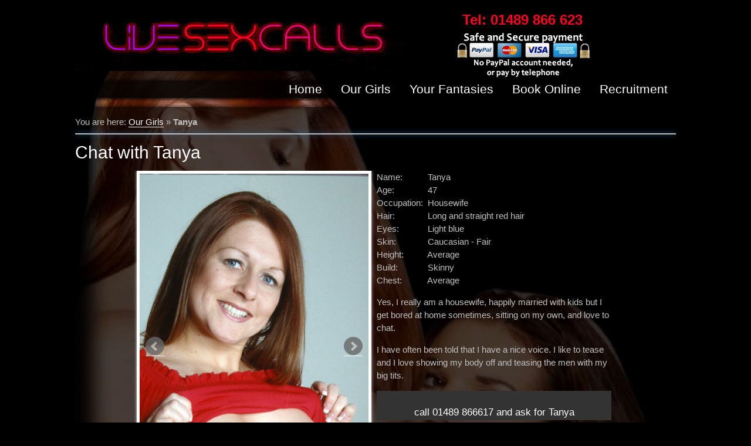

--- FILE ---
content_type: text/html; charset=UTF-8
request_url: https://www.livesexcalls.co.uk/our_girls/tanya
body_size: 9952
content:
<!DOCTYPE html>
<html lang="en">
<head>
<meta http-equiv="Content-Type" content="text/html; charset=UTF-8">

<meta name="viewport" content="width=device-width, initial-scale=1.0">

<title>Tanya - Live Phone Sex Fantasies - Live Sex Calls UK</title>
<meta name="description" content="Slim 20-something tease, loves oral and boob-play, and if you're lucky, her arse - &#x1f4de; call now 01489 866 623">

<base href="https://www.livesexcalls.co.uk/">
<link rel="author" href="https://www.livesexcalls.co.uk/">
<link rel="shortcut icon" href="https://www.livesexcalls.co.uk/favicon.ico" type="image/ico">
<link rel="canonical" href="https://www.livesexcalls.co.uk/our-girls/tanya" />
<link rel="stylesheet" type="text/css" href="https://www.livesexcalls.co.uk/resources/_css/empty.css" media="screen" title="Empty">

<style>
/* ================================
   GENERAL LAYOUT
================================= */
html, body {font-size: 100%; height:100%; }
body {height: 100%; font-size: 62.5%; background: #000;}

#pagewrap {
margin:0 auto;
padding:0;
color: #c0c0c0;
font-family: "Helvetica Neue",Helvetica,Arial,sans-serif;	
font-size: 1.5em;
line-height: 1.5em;
min-height:100%;
display:flex;
flex-direction:column;

}

@media only screen and (min-width: 600px) {
  #pagewrap {
    background-image: url("https://www.livesexcalls.co.uk/resources/_img/pagebg3_1024.jpg");
    background-repeat: no-repeat;
    background-position: top center; 
    background-attachment: fixed !important; 
    background-size: 90% !important;
    box-shadow: inset 0px 0px 30px 30px #000000;
    max-width: 1024px;
  }
}

/* ===========
   HEADER 
=========== */
#header {
	margin:0; padding:0;
}
#headerleft {}
#header a {
	margin:0; padding:0; display:block; max-width: 701px; border: none;
}
#header a img {margin: 0; padding: 0; width:100%;}

#headerright {text-align:center}
#header #telephone {margin:15px 10px 10px; padding:0; text-align:center; font-size:1.6em; font-weight: bold;  font-family:'Lato', sans-serif;}

/* ===========
   MAIN NAV 
=========== */
#mainnav {margin:-5px 0 0 0; padding: 0; text-align:right;}
#mainnav ul { margin: 0; padding:0; list-style:none; }
#mainnav ul li {margin: 0 8px; padding:0; display:inline-block;}
#mainnav ul li a {margin:0; padding: 4px 6px; font-size: 1.4em; text-decoration:none; font-family:'Lato', sans-serif; color:#fff; font-weight: 400; }
#mainnav ul li a:focus, #mainnav ul li a:hover {
color: #ff0021; outline:none; text-shadow: 0 0 12px #ff0021, 0 0 15px #ff0021, 0 0 18px #ff0021;

}

/* ===========
   CONTENT 
=========== */
#content {
margin: 15px 0; padding: 15px 0;
flex:1 0 0;
}
a {color:#fff; border-bottom: 1px solid #fff; text-decoration:none;}
a:focus, a:hover {color:#ff0021; }

/* --------------------------------
   STANDARD
--------------------------------- */ 
hr {box-shadow:#337ab7 0 0 10px;}
hr.short {box-shadow:#337ab7 0 0 10px; width:80%;}

h1, h2, h3, h4, h5, h6 {
font-family:'Lato', sans-serif;color:#fff; font-weight: 400;
}
/*
#content p a {color: #337ab7; padding: 1px 2px; text-decoration: none; border-bottom: 1px solid #337ab7;}
*/

.twocolumns {margin: 0 auto; padding:0; overflow:auto; text-align:center; vertical-align:top;}
.leftblock {display:inline-block; width:46%; max-width:500px; min-width: 260px; }
.rightblock {margin:0; padding: 0 5px; display:inline-block; max-width:500px; width:46%; min-width: 260px; text-align:left; vertical-align:top;}
.thin {width:30%; max-width:400px;}
.wide {width:62%; max-width:600px;}

.largetext {font-size: 1.7em; line-height:1.2em;}
.blue {color: #337ab7;}
.red {color: #ff0021;}
.gold {color: #8a6d3b;}

.whitebg {margin:0; padding: 3px 5px; display:block; z-index:500; background:#fff; font-size: 1.4em;
background: linear-gradient(to bottom, #fff 0%,#CCC 24%,#666 100%); background: -webkit-linear-gradient(top, #fff 0%,#CCC 24%,#666 100%); text-shadow: 0 0 4px #333}
img {max-width:95%;}

/* --------------------------------
   EFFECTS
--------------------------------- */ 
.transparency {background: rgba(1,1,1,0.65);}
.shadowed {box-shadow: 0px 0px 3px 3px rgba(1,1,1,0.35);}
.blockhover:focus, .blockhover:hover {background: rgba(1,1,1,0.85); outline:none; box-shadow: 0 0 12px 4px rgba(255, 0, 33, 0.45)}
#mainnav ul li a, #footernav ul li a, .tofantasies, ul.siblings a, .xarpages-crumbtrail a, p.button a {transition:all 0.8s ease-in-out;}


/* ===========
   PROFILE PAGE 
=========== */
#topsection {overflow:auto; text-align:center; vertical-align:top;}
#images {display:inline-block; max-width:400px; min-width:30%;}
#particulars {margin:0; padding: 0 5px; display:inline-block;max-width:400px; min-width:30%;text-align:left; vertical-align:top;}
#particulars ul {margin: 0; padding:0; list-style: none;}
#particulars ul li {margin: 0; padding:0; list-style: none;}
#particulars span.label {margin:0; padding:0; display:inline-block; min-width:5.5em;}
#intro {display:inline-block;max-width:400px; min-width:30%; text-align:left; vertical-align:top;}
#intro div {margin:0; padding: 10px;text-align:center;}
p.button {margin: 0; padding: 6px;display:inline;}
p.button a {margin:0; padding: 5px 8px; display: inline-block; border:2px solid black; border-radius: 4px; color: #fff;
background-color: #ff0000;
  background-image: -moz-linear-gradient(359deg, #8f0222, #ff0000);
  background-image: -ms-linear-gradient(359deg, #8f0222, #ff0000);
  background-image: -o-linear-gradient(359deg, #8f0222, #ff0000);
  background-image: -webkit-linear-gradient(359deg, #8f0222, #ff0000);
  background-image: linear-gradient(359deg, #8f0222, #ff0000);
  text-decoration: none;}
p.button a:focus, p.button a:hover {color: #ff0000;
background-color: #333;
  background-image: -moz-linear-gradient(359deg, #333, #000);
  background-image: -ms-linear-gradient(359deg, #333, #000);
  background-image: -o-linear-gradient(359deg, #333, #000);
  background-image: -webkit-linear-gradient(359deg, #333, #000);
  background-image: linear-gradient(359deg, #333, #000);
}

#footer {
content-visibility: auto;
contain-intrinsic-size: 570px;
}

@media only screen and (min-width: 600px) {
    #footer {
        content-visibility: auto;
        contain-intrinsic-size: 227px;
}
</style>

<script defer>
 (function(i,s,o,g,r,a,m){i['GoogleAnalyticsObject']=r;i[r]=i[r]||function(){
 (i[r].q=i[r].q||[]).push(arguments)},i[r].l=1*new Date();a=s.createElement(o),
 m=s.getElementsByTagName(o)[0];a.async=1;a.src=g;m.parentNode.insertBefore(a,m)
 })(window,document,'script','https://www.google-analytics.com/analytics.js','ga');

 ga('create', 'UA-97920743-1', 'auto');
 ga('send', 'pageview');
</script>


<link href="https://cdnjs.cloudflare.com/ajax/libs/bxslider/4.2.15/jquery.bxslider.min.css" rel="stylesheet" media="print" onload="this.media='all'">
<noscript><link href="https://cdnjs.cloudflare.com/ajax/libs/bxslider/4.2.15/jquery.bxslider.min.css" rel="stylesheet" media="screen"></noscript>
   </head>


   <body>


<div id="adminmenu">
</div>



<div id="pagewrap" class="transparency shadowed animate-in">

<div id="header" class="transparency shadowed">
	<div class="leftblock wide">
		<p>
			<a id="headerlink" href="https://www.livesexcalls.co.uk/" title="home of Live Sex Calls">
				<img src="https://www.livesexcalls.co.uk/resources/_img/live_sex_calls-3.gif" alt="Live Sex Calls">
			</a>
		</p>
	</div>
	<div id="headerright" class="rightblock thin">
		<p id="telephone" class="red">
			Tel:  01489 866 623
		</p>
		<img src="[data-uri]" alt="Secure payment options, credit cards and PayPal">
		<!--<img src="https://www.livesexcalls.co.uk/resources/_img/payments.png" alt="Secured payment options">-->
	</div>
	
	<div id="mainnav" class="transparency shadowed">
		<!-- start: themes/empty/blocks/default.xt -->
<div class="xar-block-body">
<!-- start: modules/xarpages/xartemplates/blocks/menu-main.xd -->

<!-- start: modules/xarpages/xartemplates/includes/menu-main.xd -->



   


       <ul>
                   


                   <li>
																																																									
						<a href="https://www.livesexcalls.co.uk/" title="LiveSexChat UK homepage">Home</a>
                   </li>
                   


                   <li>
																																																									
						<a href="https://www.livesexcalls.co.uk/our_girls" title="Choose the woman you want to sex chat with">Our Girls</a>
                   </li>
                   


                   <li>
																																																									
						<a href="https://www.livesexcalls.co.uk/your_telephone_chat_fantasies" title="Pick from a range of sexy fantasies to have phone sex about.">Your Fantasies</a>
                   </li>
                   


                   <li>
																																																									
						<a href="https://www.livesexcalls.co.uk/online-booking" title="Online booking form for an adult sex chat">Book Online</a>
                   </li>
                   


                   <li>
																																																									
						<a href="https://www.livesexcalls.co.uk/recruitment" title="Interested in working in the adult phone sex industry?">Recruitment</a>
                   </li>
       </ul>
<!-- end: modules/xarpages/xartemplates/includes/menu-main.xd -->
<!-- end: modules/xarpages/xartemplates/blocks/menu-main.xd -->
</div>
<div class="xar-block-foot"></div>
<!-- end: themes/empty/blocks/default.xt -->
			</div>
</div>


<div id="content" class="transparency shadowed animate-in2">
<!-- start: modules/xarpages/xartemplates/page-standard_page-fantasies.xd -->

	
	
	
	
	









		















<div class="xar-mod-page">

<!-- start: modules/xarpages/xartemplates/includes/editorblock.xd -->
<!-- end: modules/xarpages/xartemplates/includes/editorblock.xd -->




<!-- start: themes/empty/blocks/default.xt -->
<div class="xar-block-body">
<!-- start: modules/xarpages/xartemplates/blocks/crumb-breadcrumb.xd -->

	<div class="xarpages-crumbtrail">
You are here:
	
   	   						
													<a href="https://www.livesexcalls.co.uk/our_girls" title="Choose the woman you want to sex chat with">Our Girls</a>
											
       			   					&#187;
					       		                	<span title="Current page - ">
						<strong>Tanya</strong>
					</span>
		        			
	</div>
<!-- end: modules/xarpages/xartemplates/blocks/crumb-breadcrumb.xd -->
</div>
<div class="xar-block-foot"></div>
<!-- end: themes/empty/blocks/default.xt -->


<hr/>
   <div class="xar-mod-header">
					<h1>Chat with Tanya</h1>
		
   </div>
	
   <div class="xar-mod-body">
	
		<div id="topsection">
			<div id="images" style="height:670px">
				<ul class="bxslider">
																	<li>
								<img src="https://www.livesexcalls.co.uk/resources/_img/profiles/tanya/1_tanya.jpg"/>
							</li>
													<li>
								<img src="https://www.livesexcalls.co.uk/resources/_img/profiles/tanya/2_tanya.jpg" loading="lazy"/>
							</li>
													<li>
								<img src="https://www.livesexcalls.co.uk/resources/_img/profiles/tanya/3_tanya.jpg" loading="lazy"/>
							</li>
															<ul>
			</div>
			<div id="particulars">
			<ul>
											<li>
						<span class="label">Name: </span>
						<span class="detail">Tanya</span>
					</li>
								
				
													<li>
						<span class="label">Age: </span>
						<span class="detail">47</span>
					</li>
								
				
													<li>
						<span class="label">Occupation: </span>
						<span class="detail">Housewife</span>
					</li>
								
				
													<li>
																
						<span class="label">Hair: </span>
						<span class="detail">
													Long and straight																			red												hair
						</span>
					</li>
								
				
													<li>
												<span class="label">Eyes: </span>
						<span class="detail">
													Light blue												</span>
					</li>
								
				
													<li>
												<span class="label">Skin: </span>
						<span class="detail">
													Caucasian - Fair												</span>
					</li>
								
				
													<li>
												<span class="label">Height: </span>
						<span class="detail">
													Average												</span>
					</li>
				
				
													<li>
												<span class="label">Build: </span>
						<span class="detail">
													Skinny												</span>
					</li>
								

													<li>
												<span class="label">Chest: </span>
						<span class="detail">
													Average												</span>
					</li>
								
				
								<div id="intro">
											<p>Yes, I really am a housewife, happily married with kids but I get bored at home sometimes, sitting on my own, and love to chat.</p>
<p>I have often been told that I have a nice voice. I like to tease and I love showing my body off and teasing the men with my big tits.</p>																<p class="introcta1">
							 <br/>
							call 01489 866617 and ask for Tanya						</p>
				
						<div>
                        
						<p class="introcta2 button">
							<a href="https://www.livesexcalls.co.uk/online-booking" title="schedule an adult callback with Tanya">
								Book a callback online
							</a>
						</p>
				
						<p class="introcta3 button">
							<a href="tel:01489866623" title="Mobile users can call Tanya now">
								Call Tanya now
							</a>
						</p>
						</div>
								 
		</div>
			</div>
		</div>

			
		<div id="into">
			<ul>
			

										<li>
					<h3>Breasts</h3>
					<p>???</p>				</li>
                    <li>
					<h3>Dressup / Cosplay</h3>
					<p>???</p>				</li>

															
			
						

								<p class="introcta1">
							If you want to hear more  <br/>
							call 01489 866 623 and ask for Tanya						</p>
				
						<div>
						<p class="introcta2 button">
							<a href="https://www.livesexcalls.co.uk/online-booking" title="schedule an adult callback with Tanya">
								Book a callback online
							</a>
						</p>
				
						<p class="introcta3 button">
							<a href="tel:01489866623" title="Mobile users can call Tanya now">
								Call Tanya now
							</a>
						</p>
						</div>
						
	
	
	
			</div>
<hr/>

<!-- start: themes/empty/blocks/default.xt -->
<div class="xar-block-body">
<!-- start: modules/xarpages/xartemplates/blocks/crumb-breadcrumb.xd -->

	<div class="xarpages-crumbtrail">
You are here:
	
   	   						
													<a href="https://www.livesexcalls.co.uk/our_girls" title="Choose the woman you want to sex chat with">Our Girls</a>
											
       			   					&#187;
					       		                	<span title="Current page - ">
						<strong>Tanya</strong>
					</span>
		        			
	</div>
<!-- end: modules/xarpages/xartemplates/blocks/crumb-breadcrumb.xd -->
</div>
<div class="xar-block-foot"></div>
<!-- end: themes/empty/blocks/default.xt -->





</div>



<!-- end: modules/xarpages/xartemplates/page-profiles.xd -->
</div>



<div id="footer" class="transparency shadowed">
	<div id="footernav">
		<!-- start: themes/empty/blocks/default.xt -->
<div class="xar-block-body">
<!-- start: modules/xarpages/xartemplates/blocks/menu-footer.xd -->

<!-- start: modules/xarpages/xartemplates/includes/menu-footer.xd -->



   


       <ul>
                   


                   <li>
																																																									
						<a href="https://www.livesexcalls.co.uk/sitemap" title="Sitemap">Sitemap</a>
                   </li>
                   


                   <li>
																																																									
						<a href="https://www.livesexcalls.co.uk/copyright" title="Copyright">Copyright</a>
                   </li>
                   


                   <li>
																																																									
						<a href="https://www.livesexcalls.co.uk/disclaimer" title="Disclaimer">Disclaimer</a>
                   </li>
                   


                   <li>
																																																									
						<a href="https://www.livesexcalls.co.uk/terms_and_conditions" title="Terms &amp; Conditions">Terms &amp; Conditions</a>
                   </li>
                   


                   <li>
																																																									
						<a href="https://www.livesexcalls.co.uk/privacy_policy" title="Privacy Policy">Privacy Policy</a>
                   </li>
                   


                   <li>
																																																									
						<a href="https://www.livesexcalls.co.uk/contact-us" title="Get in touch with Live Sex Calls">Contact Us</a>
                   </li>
       </ul>
<!-- end: modules/xarpages/xartemplates/includes/menu-footer.xd -->
<!-- end: modules/xarpages/xartemplates/blocks/menu-footer.xd -->
</div>
<div class="xar-block-foot"></div>
<!-- end: themes/empty/blocks/default.xt -->
	</div>
	<hr>
	<div id="footertext">
		<h2>LiveSexCalls</h2>
		<p>Exprom ltd trading as LiveSexCalls.co.uk<br/>
		We have been britains number 1 phone sex service provider for over 25 years! <br/>
		All our girls are UK based, they call you - so no need to worry about the phone bill.<br/>
		Satisfaction Guaranteed
		</p>
	</div>
	<img src="https://www.livesexcalls.co.uk/resources/_img/pleasuredome-lip-logo.png" alt="pleasuredome logo" loading="lazy">

</div>
		</div>


<script src="https://ajax.googleapis.com/ajax/libs/jquery/1.11.3/jquery.min.js"></script>
<script defer src="https://cdnjs.cloudflare.com/ajax/libs/bxslider/4.2.15/jquery.bxslider.min.js"></script>
<script type="text/javascript">
$(document).ready(function(){
 $('.bxslider').bxSlider();
});
</script>

</body></html>

--- FILE ---
content_type: text/css
request_url: https://www.livesexcalls.co.uk/resources/_css/empty.css
body_size: 1853
content:
/* ===========
   FOOTER 
=========== */
#footer {
margin: 15px 0; padding: 15px 0;
vertical-align:central;
content-visibility: auto;
contain-intrinsic-size: 227px;
}

/* ===========
   FOOTER NAV 
=========== */
#footernav {
	
}

#footernav ul{
list-style:none;
margin:0;
padding:0;
text-align:center;
}

#footernav ul li {
list-style:none;
margin:8px 10px;
padding:0;
display:inline-block;
}

#footernav ul li a {
margin:0; padding: 4px 6px; font-size: 1.2em; text-decoration:none; font-family:'Lato', sans-serif; color:#fff; font-weight: 100; display:block; border-bottom:none;
}


#footernav ul li a:focus, #footernav ul li a:hover {
color: #ff0021; outline:none; text-shadow: 0 0 12px #ff0021, 0 0 15px #ff0021, 0 0 18px #ff0021;
}

#footertext {display:inline-block; width:70%;}
#footertext h2 {}
#footertext p {}
#footer img {display:inline-block; vertical-align:central}





/* ================================
   CONTENT STYLING
================================= */

/* --------------------------------
   STANDARD
--------------------------------- */ 
hr {box-shadow:#337ab7 0 0 10px;}
hr.short {box-shadow:#337ab7 0 0 10px; width:80%;}

h1, h2, h3, h4, h5, h6 {
font-family:'Lato', sans-serif;color:#fff; font-weight: 400;
}
/*
#content p a {color: #337ab7; padding: 1px 2px; text-decoration: none; border-bottom: 1px solid #337ab7;}
*/

.twocolumns {margin: 0 auto; padding:0; overflow:auto; text-align:center; vertical-align:top;}
.leftblock {display:inline-block; width:46%; max-width:500px; min-width: 260px; }
.rightblock {margin:0; padding: 0 5px; display:inline-block; max-width:500px; width:46%; min-width: 260px; text-align:left; vertical-align:top;}
.thin {width:30%; max-width:400px;}
.wide {width:62%; max-width:600px;}

.largetext {font-size: 1.7em; line-height:1.2em;}
.blue {color: #337ab7;}
.red {color: #ff0021;}
.gold {color: #8a6d3b;}

.whitebg {margin:0; padding: 3px 5px; display:block; z-index:500; background:#fff; font-size: 1.4em;
background: linear-gradient(to bottom, #fff 0%,#CCC 24%,#666 100%); background: -webkit-linear-gradient(top, #fff 0%,#CCC 24%,#666 100%); text-shadow: 0 0 4px #333}
img {max-width:95%;}

/* --------------------------------
   EFFECTS
--------------------------------- */ 
.transparency {background: rgba(1,1,1,0.65);}
.shadowed {box-shadow: 0px 0px 3px 3px rgba(1,1,1,0.35);}
.blockhover:focus, .blockhover:hover {background: rgba(1,1,1,0.85); outline:none; box-shadow: 0 0 12px 4px rgba(255, 0, 33, 0.45)}
#mainnav ul li a, #footernav ul li a, .tofantasies, ul.siblings a, .xarpages-crumbtrail a, p.button a {transition:all 0.8s ease-in-out;}


h3 .target { 
  display: block; 
  margin-top: -50px;  
  position:absolute;
}
/* ===========
   BREADCRUMB NAV 
=========== */

/* ===========
   SIBLINGS NAV 
=========== */
ul.siblings {margin:0; padding:0; list-style: none; overflow:auto;}
ul.siblings li, ul.siblings li ul, ul.siblings li ul li{margin:0; padding:0; list-style: none;}
ul.siblings li.leftsiblings {float:left; display:inline-block;}
ul.siblings li.rightsiblings {float:right;display:inline-block; text-align:right;}
ul.siblings li a {}

/* ===========
   CHILDREN NAV 
=========== */
ul.children {margin:0; padding:0; list-style: none;}
ul.children li {margin:0; padding:0; list-style: none;}
ul.children li a {margin:0; padding:3px 5px; display:block; text-decoration: none; border:none; color: #fff; transition:all 0.8s ease-in-out;}
ul.children li a:focus, ul.children li a:hover {color: #ff0021; outline:none; text-shadow: 0 0 12px #ff0021, 0 0 15px #ff0021, 0 0 18px #ff0021;}
ul.horizontal li {margin: 0 3px; display:inline-block; }
ul.vertical {margin: 3px 0;}



/* ===========
   CONTACT BLOCK STYLING 
=========== */
.contactblock {margin:0 auto; padding:0; min-width:260px; max-width: 600px; width:auto;}

.contactblock .blockfields {}
.contactblock .xar-form-label {width:95%; font-size:98%; padding-left:4px;}
div.contactblock label {font-size:98%;}
.contactblock fieldset {padding:4px; margin:2px;}

div.contactblock .xar-form-input-wrapper-after {padding-left: 1em; margin-bottom: 4px; clear: both; font-size:smaller;}

div.contactblock .xar-form-input-wrapper input, div.contactblock .xar-form-input-wrapper,
div.contactblock .xar-form-input-wrapper select,div.contactblock .xar-form-input-wrapper textarea
 {margin-bottom: 4px; width:95%;}
textarea#blockusermessage {margin-bottom: 4px; width:95%;}
#antibotcode {width:98%; padding:4px; width: 95%;}





/* ===========
   FANTASIES LIST 
=========== */

ul.fantasieslist {margin:0; padding:5px; list-style: none;
}
ul.fantasieslist li {margin: 10px 5px; padding:0; list-style: none; display:inline-block; vertical-align:top;
overflow: auto; position:relative; z-index:200; width:47%; min-width:260px; transition:all 0.8s ease-in-out; border-radius: 3px; }
ul.fantasieslist li h3 {margin:0; padding: 3px 5px; display:block; z-index:500; background:#ff0021; font-size: 1.4em;
background: linear-gradient(to bottom, #ff0021 0%,#8f0222 64%,#6d0019 100%);
background: -webkit-linear-gradient(top, #ff0021 0%,#8f0222 64%,#6d0019 100%); border-radius: 3px 3px 0 0;}
ul.fantasieslist li h3 a {margin:0; padding: 3px 5px; font-weight:bold; color:#fff; text-decoration:none; border-bottom:none;transition:all 0.8s ease-in-out;}
ul.fantasieslist li h3 a:focus, ul.fantasieslist li h3 a:hover {outline: none; text-shadow:#fff 0 0 10px, #fff 0 0 20px;}
ul.fantasieslist li p {margin:0; padding:2px 4px;}
ul.fantasieslist li p.link {margin:0 auto; padding: 5px; width:90%; text-align:right; font-size:.9em; border-top: 1px solid #900}
#content ul.fantasieslist li p.link a {display:inline; text-decoration:none; color:#ff0021; border: none; transition:all 0.8s ease-in-out; border-bottom: 1px solid #ff0021; white-space:nowrap}
#content ul.fantasieslist li p.link a:focus, #content ul.fantasieslist li p.link a:hover {outline: none; text-shadow:#900 0 0 10px, #900 0 0 20px;}


/* ===========
   PROFILES LIST 
=========== */

ul.profileslist {margin:0; padding:0; list-style: none; overflow:auto; text-align:center; }
ul.profileslist li {margin:1%; padding:0; list-style: none; overflow:hidden; display:inline-block;
min-width: 20%;  max-width:270px; 
background: rgba(1,1,1,0.15); border:1px solid black; border-radius: 10px; min-height: 180px; text-align:center; vertical-align:top; position:relative; z-index:9001; transition:all 0.8s ease-in-out;}
ul.profileslist li div.imagecontainer {margin: 10px; padding:0;  border-radius: 8px; box-shadow: inset 0 0 15px 5px rgba(1,1, 1, 0.90), inset 0 0 10px 3px rgba(1,1, 1, 0.70); border: 2px solid #333;}
ul.profileslist li img {margin: 0 auto; padding:0; display:block; max-width:100%; border-radius: 8px; position: relative; z-index: -20; max-height:380px;}
ul.profileslist li h3 {margin:0; padding:0;font-size: 1.8em; }
ul.profileslist li h3 a, ul.profileslist li p a {color:#fff; transition:all 0.8s ease-in-out;}
ul.profileslist li div.textcontainer {margin:0; padding: 0 4px; text-align:left; height:185px; overflow:auto;}
ul.profileslist li div.textcontainer p.particulars {margin: 0; padding: 4px 0 0 0; text-align:center;font-weight:bold;}
ul.profileslist li p.cta1 {padding: 2px; border: 1px solid #333; borer-radius:4px; background:#333; font-size:110%; color:#fff}
ul.profileslist li:focus, ul.profileslist li:hover {background: rgba(1,1,1,0.85); outline:none; box-shadow: 0 0 10px 3px rgba(255, 0, 33, 0.45)}


/* ===========
   PROFILE PAGE 
=========== */
#topsection {overflow:auto; text-align:center; vertical-align:top;}
#images {display:inline-block; max-width:400px; min-width:30%;}
#particulars {margin:0; padding: 0 5px; display:inline-block;max-width:400px; min-width:30%;text-align:left; vertical-align:top;}
#particulars ul {margin: 0; padding:0; list-style: none;}
#particulars ul li {margin: 0; padding:0; list-style: none;}
#particulars span.label {margin:0; padding:0; display:inline-block; min-width:5.5em;}
#intro {display:inline-block;max-width:400px; min-width:30%; text-align:left; vertical-align:top;}
#intro div {margin:0; padding: 10px;text-align:center;}
p.button {margin: 0; padding: 6px;display:inline;}
p.button a {margin:0; padding: 5px 8px; display: inline-block; border:2px solid black; border-radius: 4px; color: #fff;
background-color: #ff0000;
  background-image: -moz-linear-gradient(359deg, #8f0222, #ff0000);
  background-image: -ms-linear-gradient(359deg, #8f0222, #ff0000);
  background-image: -o-linear-gradient(359deg, #8f0222, #ff0000);
  background-image: -webkit-linear-gradient(359deg, #8f0222, #ff0000);
  background-image: linear-gradient(359deg, #8f0222, #ff0000);
  text-decoration: none;}
p.button a:focus, p.button a:hover {color: #ff0000;
background-color: #333;
  background-image: -moz-linear-gradient(359deg, #333, #000);
  background-image: -ms-linear-gradient(359deg, #333, #000);
  background-image: -o-linear-gradient(359deg, #333, #000);
  background-image: -webkit-linear-gradient(359deg, #333, #000);
  background-image: linear-gradient(359deg, #333, #000);
}
  
p.introcta1 {margin:0; padding: 2px; border: 1px solid #333; borer-radius:4px; background:#333; font-size:110%; color:#fff; text-align:center;}
p.introcta2 {margin:3px; padding:0; display: inline-block; text-align:center}
p.introcta3 {margin:3px; padding:0; display: inline-block; text-align:center}

#into {}
#into ul {margin:0; padding:0; list-style: none; overflow:auto; text-align:left;}
#into ul li {margin: 15px 10px; padding:0; list-style: none; display:block; background: rgba(1,1,1,0.45)}
#into ul li h3 {margin:0; padding: 5px 5px; display:block; z-index:500; background:#900; font-size: 1.4em;  position:relative;
background: linear-gradient(to bottom, #900 0%,#8f0222 64%,#6d0019 100%);
background: -webkit-linear-gradient(top, #900 0%,#8f0222 64%,#6d0019 100%);}
#into ul li h3 a {margin: 0; padding: 2px 4px 6px 4px; font-size: 90%;font-weight: bold; line-height: 70%; color:#fff; text-decoration: none; 
display:inline-block; float:right; background-color:#000; border-radius: 3px;}
#into ul li h3 a:focus, #into ul li h3 a:hover {
color: #000; background:#fff; box-shadow: 0 0 3px 1px #fff;}
#into ul li p {margin: 0; padding: 3px;}



--- FILE ---
content_type: text/plain
request_url: https://www.google-analytics.com/j/collect?v=1&_v=j102&a=1968548132&t=pageview&_s=1&dl=https%3A%2F%2Fwww.livesexcalls.co.uk%2Four_girls%2Ftanya&ul=en-us%40posix&dt=Tanya%20-%20Live%20Phone%20Sex%20Fantasies%20-%20Live%20Sex%20Calls%20UK&sr=1280x720&vp=1280x720&_u=IEBAAEABAAAAACAAI~&jid=479682622&gjid=55181269&cid=425423274.1768782623&tid=UA-97920743-1&_gid=2123626484.1768782623&_r=1&_slc=1&z=397381969
body_size: -452
content:
2,cG-WYBPTNETFL